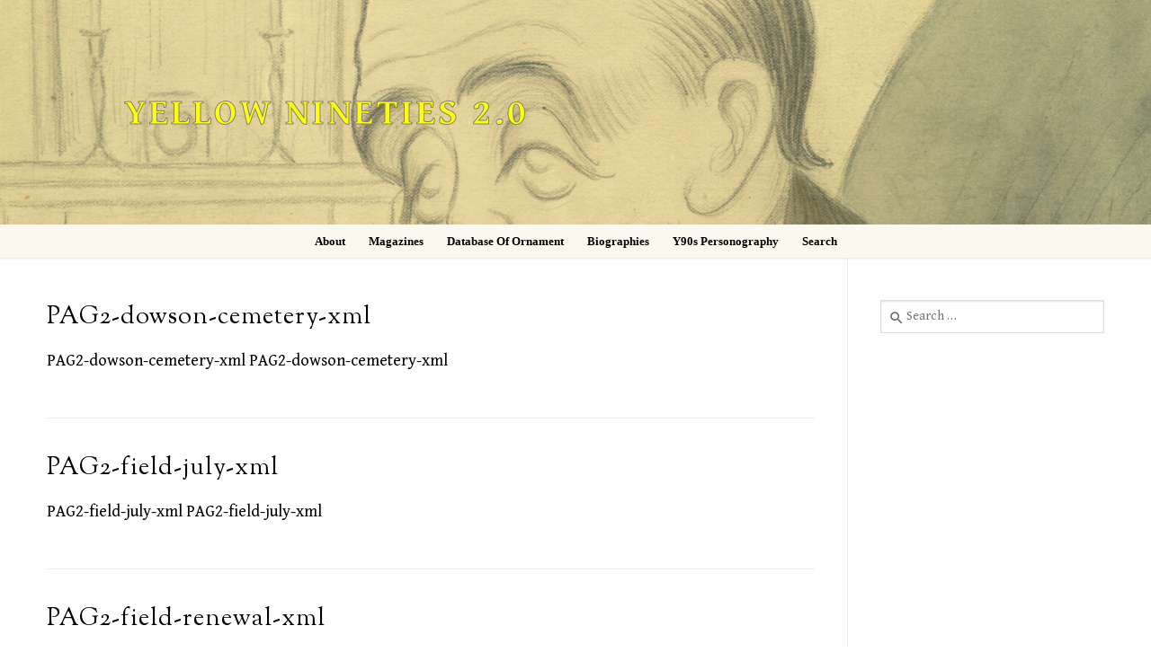

--- FILE ---
content_type: text/html; charset=UTF-8
request_url: https://1890s.ca/media_category/the-pageant-xml/page/3/
body_size: 12134
content:
<!doctype html>
<html lang="en-US">
<head>
	<meta charset="UTF-8">
	<meta name="viewport" content="width=device-width, initial-scale=1, maximum-scale=10.0, user-scalable=yes">
	<link rel="profile" href="http://gmpg.org/xfn/11">
	<title>The Pageant xml &#8211; Page 3 &#8211; Yellow Nineties 2.0</title>
<meta name='robots' content='max-image-preview:large' />
<link rel='dns-prefetch' href='//fonts.googleapis.com' />
<link rel="alternate" type="application/rss+xml" title="Yellow Nineties 2.0 &raquo; Feed" href="https://1890s.ca/feed/" />
<link rel="alternate" type="application/rss+xml" title="Yellow Nineties 2.0 &raquo; The Pageant xml Media Category Feed" href="https://1890s.ca/media_category/the-pageant-xml/feed/" />
<style id='wp-img-auto-sizes-contain-inline-css' type='text/css'>
img:is([sizes=auto i],[sizes^="auto," i]){contain-intrinsic-size:3000px 1500px}
/*# sourceURL=wp-img-auto-sizes-contain-inline-css */
</style>
<style id='wp-emoji-styles-inline-css' type='text/css'>

	img.wp-smiley, img.emoji {
		display: inline !important;
		border: none !important;
		box-shadow: none !important;
		height: 1em !important;
		width: 1em !important;
		margin: 0 0.07em !important;
		vertical-align: -0.1em !important;
		background: none !important;
		padding: 0 !important;
	}
/*# sourceURL=wp-emoji-styles-inline-css */
</style>
<style id='wp-block-library-inline-css' type='text/css'>
:root{--wp-block-synced-color:#7a00df;--wp-block-synced-color--rgb:122,0,223;--wp-bound-block-color:var(--wp-block-synced-color);--wp-editor-canvas-background:#ddd;--wp-admin-theme-color:#007cba;--wp-admin-theme-color--rgb:0,124,186;--wp-admin-theme-color-darker-10:#006ba1;--wp-admin-theme-color-darker-10--rgb:0,107,160.5;--wp-admin-theme-color-darker-20:#005a87;--wp-admin-theme-color-darker-20--rgb:0,90,135;--wp-admin-border-width-focus:2px}@media (min-resolution:192dpi){:root{--wp-admin-border-width-focus:1.5px}}.wp-element-button{cursor:pointer}:root .has-very-light-gray-background-color{background-color:#eee}:root .has-very-dark-gray-background-color{background-color:#313131}:root .has-very-light-gray-color{color:#eee}:root .has-very-dark-gray-color{color:#313131}:root .has-vivid-green-cyan-to-vivid-cyan-blue-gradient-background{background:linear-gradient(135deg,#00d084,#0693e3)}:root .has-purple-crush-gradient-background{background:linear-gradient(135deg,#34e2e4,#4721fb 50%,#ab1dfe)}:root .has-hazy-dawn-gradient-background{background:linear-gradient(135deg,#faaca8,#dad0ec)}:root .has-subdued-olive-gradient-background{background:linear-gradient(135deg,#fafae1,#67a671)}:root .has-atomic-cream-gradient-background{background:linear-gradient(135deg,#fdd79a,#004a59)}:root .has-nightshade-gradient-background{background:linear-gradient(135deg,#330968,#31cdcf)}:root .has-midnight-gradient-background{background:linear-gradient(135deg,#020381,#2874fc)}:root{--wp--preset--font-size--normal:16px;--wp--preset--font-size--huge:42px}.has-regular-font-size{font-size:1em}.has-larger-font-size{font-size:2.625em}.has-normal-font-size{font-size:var(--wp--preset--font-size--normal)}.has-huge-font-size{font-size:var(--wp--preset--font-size--huge)}.has-text-align-center{text-align:center}.has-text-align-left{text-align:left}.has-text-align-right{text-align:right}.has-fit-text{white-space:nowrap!important}#end-resizable-editor-section{display:none}.aligncenter{clear:both}.items-justified-left{justify-content:flex-start}.items-justified-center{justify-content:center}.items-justified-right{justify-content:flex-end}.items-justified-space-between{justify-content:space-between}.screen-reader-text{border:0;clip-path:inset(50%);height:1px;margin:-1px;overflow:hidden;padding:0;position:absolute;width:1px;word-wrap:normal!important}.screen-reader-text:focus{background-color:#ddd;clip-path:none;color:#444;display:block;font-size:1em;height:auto;left:5px;line-height:normal;padding:15px 23px 14px;text-decoration:none;top:5px;width:auto;z-index:100000}html :where(.has-border-color){border-style:solid}html :where([style*=border-top-color]){border-top-style:solid}html :where([style*=border-right-color]){border-right-style:solid}html :where([style*=border-bottom-color]){border-bottom-style:solid}html :where([style*=border-left-color]){border-left-style:solid}html :where([style*=border-width]){border-style:solid}html :where([style*=border-top-width]){border-top-style:solid}html :where([style*=border-right-width]){border-right-style:solid}html :where([style*=border-bottom-width]){border-bottom-style:solid}html :where([style*=border-left-width]){border-left-style:solid}html :where(img[class*=wp-image-]){height:auto;max-width:100%}:where(figure){margin:0 0 1em}html :where(.is-position-sticky){--wp-admin--admin-bar--position-offset:var(--wp-admin--admin-bar--height,0px)}@media screen and (max-width:600px){html :where(.is-position-sticky){--wp-admin--admin-bar--position-offset:0px}}

/*# sourceURL=wp-block-library-inline-css */
</style><style id='global-styles-inline-css' type='text/css'>
:root{--wp--preset--aspect-ratio--square: 1;--wp--preset--aspect-ratio--4-3: 4/3;--wp--preset--aspect-ratio--3-4: 3/4;--wp--preset--aspect-ratio--3-2: 3/2;--wp--preset--aspect-ratio--2-3: 2/3;--wp--preset--aspect-ratio--16-9: 16/9;--wp--preset--aspect-ratio--9-16: 9/16;--wp--preset--color--black: #000000;--wp--preset--color--cyan-bluish-gray: #abb8c3;--wp--preset--color--white: #ffffff;--wp--preset--color--pale-pink: #f78da7;--wp--preset--color--vivid-red: #cf2e2e;--wp--preset--color--luminous-vivid-orange: #ff6900;--wp--preset--color--luminous-vivid-amber: #fcb900;--wp--preset--color--light-green-cyan: #7bdcb5;--wp--preset--color--vivid-green-cyan: #00d084;--wp--preset--color--pale-cyan-blue: #8ed1fc;--wp--preset--color--vivid-cyan-blue: #0693e3;--wp--preset--color--vivid-purple: #9b51e0;--wp--preset--gradient--vivid-cyan-blue-to-vivid-purple: linear-gradient(135deg,rgb(6,147,227) 0%,rgb(155,81,224) 100%);--wp--preset--gradient--light-green-cyan-to-vivid-green-cyan: linear-gradient(135deg,rgb(122,220,180) 0%,rgb(0,208,130) 100%);--wp--preset--gradient--luminous-vivid-amber-to-luminous-vivid-orange: linear-gradient(135deg,rgb(252,185,0) 0%,rgb(255,105,0) 100%);--wp--preset--gradient--luminous-vivid-orange-to-vivid-red: linear-gradient(135deg,rgb(255,105,0) 0%,rgb(207,46,46) 100%);--wp--preset--gradient--very-light-gray-to-cyan-bluish-gray: linear-gradient(135deg,rgb(238,238,238) 0%,rgb(169,184,195) 100%);--wp--preset--gradient--cool-to-warm-spectrum: linear-gradient(135deg,rgb(74,234,220) 0%,rgb(151,120,209) 20%,rgb(207,42,186) 40%,rgb(238,44,130) 60%,rgb(251,105,98) 80%,rgb(254,248,76) 100%);--wp--preset--gradient--blush-light-purple: linear-gradient(135deg,rgb(255,206,236) 0%,rgb(152,150,240) 100%);--wp--preset--gradient--blush-bordeaux: linear-gradient(135deg,rgb(254,205,165) 0%,rgb(254,45,45) 50%,rgb(107,0,62) 100%);--wp--preset--gradient--luminous-dusk: linear-gradient(135deg,rgb(255,203,112) 0%,rgb(199,81,192) 50%,rgb(65,88,208) 100%);--wp--preset--gradient--pale-ocean: linear-gradient(135deg,rgb(255,245,203) 0%,rgb(182,227,212) 50%,rgb(51,167,181) 100%);--wp--preset--gradient--electric-grass: linear-gradient(135deg,rgb(202,248,128) 0%,rgb(113,206,126) 100%);--wp--preset--gradient--midnight: linear-gradient(135deg,rgb(2,3,129) 0%,rgb(40,116,252) 100%);--wp--preset--font-size--small: 13px;--wp--preset--font-size--medium: 20px;--wp--preset--font-size--large: 36px;--wp--preset--font-size--x-large: 42px;--wp--preset--spacing--20: 0.44rem;--wp--preset--spacing--30: 0.67rem;--wp--preset--spacing--40: 1rem;--wp--preset--spacing--50: 1.5rem;--wp--preset--spacing--60: 2.25rem;--wp--preset--spacing--70: 3.38rem;--wp--preset--spacing--80: 5.06rem;--wp--preset--shadow--natural: 6px 6px 9px rgba(0, 0, 0, 0.2);--wp--preset--shadow--deep: 12px 12px 50px rgba(0, 0, 0, 0.4);--wp--preset--shadow--sharp: 6px 6px 0px rgba(0, 0, 0, 0.2);--wp--preset--shadow--outlined: 6px 6px 0px -3px rgb(255, 255, 255), 6px 6px rgb(0, 0, 0);--wp--preset--shadow--crisp: 6px 6px 0px rgb(0, 0, 0);}:where(.is-layout-flex){gap: 0.5em;}:where(.is-layout-grid){gap: 0.5em;}body .is-layout-flex{display: flex;}.is-layout-flex{flex-wrap: wrap;align-items: center;}.is-layout-flex > :is(*, div){margin: 0;}body .is-layout-grid{display: grid;}.is-layout-grid > :is(*, div){margin: 0;}:where(.wp-block-columns.is-layout-flex){gap: 2em;}:where(.wp-block-columns.is-layout-grid){gap: 2em;}:where(.wp-block-post-template.is-layout-flex){gap: 1.25em;}:where(.wp-block-post-template.is-layout-grid){gap: 1.25em;}.has-black-color{color: var(--wp--preset--color--black) !important;}.has-cyan-bluish-gray-color{color: var(--wp--preset--color--cyan-bluish-gray) !important;}.has-white-color{color: var(--wp--preset--color--white) !important;}.has-pale-pink-color{color: var(--wp--preset--color--pale-pink) !important;}.has-vivid-red-color{color: var(--wp--preset--color--vivid-red) !important;}.has-luminous-vivid-orange-color{color: var(--wp--preset--color--luminous-vivid-orange) !important;}.has-luminous-vivid-amber-color{color: var(--wp--preset--color--luminous-vivid-amber) !important;}.has-light-green-cyan-color{color: var(--wp--preset--color--light-green-cyan) !important;}.has-vivid-green-cyan-color{color: var(--wp--preset--color--vivid-green-cyan) !important;}.has-pale-cyan-blue-color{color: var(--wp--preset--color--pale-cyan-blue) !important;}.has-vivid-cyan-blue-color{color: var(--wp--preset--color--vivid-cyan-blue) !important;}.has-vivid-purple-color{color: var(--wp--preset--color--vivid-purple) !important;}.has-black-background-color{background-color: var(--wp--preset--color--black) !important;}.has-cyan-bluish-gray-background-color{background-color: var(--wp--preset--color--cyan-bluish-gray) !important;}.has-white-background-color{background-color: var(--wp--preset--color--white) !important;}.has-pale-pink-background-color{background-color: var(--wp--preset--color--pale-pink) !important;}.has-vivid-red-background-color{background-color: var(--wp--preset--color--vivid-red) !important;}.has-luminous-vivid-orange-background-color{background-color: var(--wp--preset--color--luminous-vivid-orange) !important;}.has-luminous-vivid-amber-background-color{background-color: var(--wp--preset--color--luminous-vivid-amber) !important;}.has-light-green-cyan-background-color{background-color: var(--wp--preset--color--light-green-cyan) !important;}.has-vivid-green-cyan-background-color{background-color: var(--wp--preset--color--vivid-green-cyan) !important;}.has-pale-cyan-blue-background-color{background-color: var(--wp--preset--color--pale-cyan-blue) !important;}.has-vivid-cyan-blue-background-color{background-color: var(--wp--preset--color--vivid-cyan-blue) !important;}.has-vivid-purple-background-color{background-color: var(--wp--preset--color--vivid-purple) !important;}.has-black-border-color{border-color: var(--wp--preset--color--black) !important;}.has-cyan-bluish-gray-border-color{border-color: var(--wp--preset--color--cyan-bluish-gray) !important;}.has-white-border-color{border-color: var(--wp--preset--color--white) !important;}.has-pale-pink-border-color{border-color: var(--wp--preset--color--pale-pink) !important;}.has-vivid-red-border-color{border-color: var(--wp--preset--color--vivid-red) !important;}.has-luminous-vivid-orange-border-color{border-color: var(--wp--preset--color--luminous-vivid-orange) !important;}.has-luminous-vivid-amber-border-color{border-color: var(--wp--preset--color--luminous-vivid-amber) !important;}.has-light-green-cyan-border-color{border-color: var(--wp--preset--color--light-green-cyan) !important;}.has-vivid-green-cyan-border-color{border-color: var(--wp--preset--color--vivid-green-cyan) !important;}.has-pale-cyan-blue-border-color{border-color: var(--wp--preset--color--pale-cyan-blue) !important;}.has-vivid-cyan-blue-border-color{border-color: var(--wp--preset--color--vivid-cyan-blue) !important;}.has-vivid-purple-border-color{border-color: var(--wp--preset--color--vivid-purple) !important;}.has-vivid-cyan-blue-to-vivid-purple-gradient-background{background: var(--wp--preset--gradient--vivid-cyan-blue-to-vivid-purple) !important;}.has-light-green-cyan-to-vivid-green-cyan-gradient-background{background: var(--wp--preset--gradient--light-green-cyan-to-vivid-green-cyan) !important;}.has-luminous-vivid-amber-to-luminous-vivid-orange-gradient-background{background: var(--wp--preset--gradient--luminous-vivid-amber-to-luminous-vivid-orange) !important;}.has-luminous-vivid-orange-to-vivid-red-gradient-background{background: var(--wp--preset--gradient--luminous-vivid-orange-to-vivid-red) !important;}.has-very-light-gray-to-cyan-bluish-gray-gradient-background{background: var(--wp--preset--gradient--very-light-gray-to-cyan-bluish-gray) !important;}.has-cool-to-warm-spectrum-gradient-background{background: var(--wp--preset--gradient--cool-to-warm-spectrum) !important;}.has-blush-light-purple-gradient-background{background: var(--wp--preset--gradient--blush-light-purple) !important;}.has-blush-bordeaux-gradient-background{background: var(--wp--preset--gradient--blush-bordeaux) !important;}.has-luminous-dusk-gradient-background{background: var(--wp--preset--gradient--luminous-dusk) !important;}.has-pale-ocean-gradient-background{background: var(--wp--preset--gradient--pale-ocean) !important;}.has-electric-grass-gradient-background{background: var(--wp--preset--gradient--electric-grass) !important;}.has-midnight-gradient-background{background: var(--wp--preset--gradient--midnight) !important;}.has-small-font-size{font-size: var(--wp--preset--font-size--small) !important;}.has-medium-font-size{font-size: var(--wp--preset--font-size--medium) !important;}.has-large-font-size{font-size: var(--wp--preset--font-size--large) !important;}.has-x-large-font-size{font-size: var(--wp--preset--font-size--x-large) !important;}
/*# sourceURL=global-styles-inline-css */
</style>

<style id='classic-theme-styles-inline-css' type='text/css'>
/*! This file is auto-generated */
.wp-block-button__link{color:#fff;background-color:#32373c;border-radius:9999px;box-shadow:none;text-decoration:none;padding:calc(.667em + 2px) calc(1.333em + 2px);font-size:1.125em}.wp-block-file__button{background:#32373c;color:#fff;text-decoration:none}
/*# sourceURL=/wp-includes/css/classic-themes.min.css */
</style>
<link rel='stylesheet' id='font-awesome-5-css' href='https://1890s.ca/wp-content/plugins/beaver-builder-lite-version/fonts/fontawesome/5.15.4/css/all.min.css?ver=2.9.4.2' type='text/css' media='all' />
<link rel='stylesheet' id='font-awesome-css' href='https://1890s.ca/wp-content/plugins/beaver-builder-lite-version/fonts/fontawesome/5.15.4/css/v4-shims.min.css?ver=2.9.4.2' type='text/css' media='all' />
<link rel='stylesheet' id='customify-google-font-css' href='//fonts.googleapis.com/css?family=Gentium+Book+Basic%3A400%2C400i%2C700%2C700i&#038;display=swap&#038;ver=0.4.13' type='text/css' media='all' />
<link rel='stylesheet' id='customify-style-css' href='https://1890s.ca/wp-content/themes/customify/style.min.css?ver=0.4.13' type='text/css' media='all' />
<style id='customify-style-inline-css' type='text/css'>
#masthead.sticky-active .site-header-inner {box-shadow: 0px 5px 10px 0px rgba(50,50,50,0.06) ;;}#scrolltop i {color: #939393; text-decoration-color: #939393;}#scrolltop i {background-color: rgba(0,0,0,0);}.header-top .header--row-inner,body:not(.fl-builder-edit) .button,body:not(.fl-builder-edit) button:not(.menu-mobile-toggle, .components-button, .customize-partial-edit-shortcut-button),body:not(.fl-builder-edit) input[type="button"]:not(.ed_button),button.button,input[type="button"]:not(.ed_button, .components-button, .customize-partial-edit-shortcut-button),input[type="reset"]:not(.components-button, .customize-partial-edit-shortcut-button),input[type="submit"]:not(.components-button, .customize-partial-edit-shortcut-button),.pagination .nav-links > *:hover,.pagination .nav-links span,.nav-menu-desktop.style-full-height .primary-menu-ul > li.current-menu-item > a,.nav-menu-desktop.style-full-height .primary-menu-ul > li.current-menu-ancestor > a,.nav-menu-desktop.style-full-height .primary-menu-ul > li > a:hover,.posts-layout .readmore-button:hover{    background-color: #235787;}.posts-layout .readmore-button {color: #235787;}.pagination .nav-links > *:hover,.pagination .nav-links span,.entry-single .tags-links a:hover,.entry-single .cat-links a:hover,.posts-layout .readmore-button,.posts-layout .readmore-button:hover{    border-color: #235787;}.customify-builder-btn{    background-color: #c3512f;}body{    color: #686868;}abbr, acronym {    border-bottom-color: #686868;}a                {                    color: #73009e;}a:hover,a:focus,.link-meta:hover, .link-meta a:hover{    color: #dd9933;}h2 + h3,.comments-area h2 + .comments-title,.h2 + h3,.comments-area .h2 + .comments-title,.page-breadcrumb {    border-top-color: #eaecee;}blockquote,.site-content .widget-area .menu li.current-menu-item > a:before{    border-left-color: #eaecee;}@media screen and (min-width: 64em) {    .comment-list .children li.comment {        border-left-color: #eaecee;    }    .comment-list .children li.comment:after {        background-color: #eaecee;    }}.page-titlebar, .page-breadcrumb,.posts-layout .entry-inner {    border-bottom-color: #eaecee;}.header-search-form .search-field,.entry-content .page-links a,.header-search-modal,.pagination .nav-links > *,.entry-footer .tags-links a, .entry-footer .cat-links a,.search .content-area article,.site-content .widget-area .menu li.current-menu-item > a,.posts-layout .entry-inner,.post-navigation .nav-links,article.comment .comment-meta,.widget-area .widget_pages li a, .widget-area .widget_categories li a, .widget-area .widget_archive li a, .widget-area .widget_meta li a, .widget-area .widget_nav_menu li a, .widget-area .widget_product_categories li a, .widget-area .widget_recent_entries li a, .widget-area .widget_rss li a,.widget-area .widget_recent_comments li{    border-color: #eaecee;}.header-search-modal::before {    border-top-color: #eaecee;    border-left-color: #eaecee;}@media screen and (min-width: 48em) {    .content-sidebar.sidebar_vertical_border .content-area {        border-right-color: #eaecee;    }    .sidebar-content.sidebar_vertical_border .content-area {        border-left-color: #eaecee;    }    .sidebar-sidebar-content.sidebar_vertical_border .sidebar-primary {        border-right-color: #eaecee;    }    .sidebar-sidebar-content.sidebar_vertical_border .sidebar-secondary {        border-right-color: #eaecee;    }    .content-sidebar-sidebar.sidebar_vertical_border .sidebar-primary {        border-left-color: #eaecee;    }    .content-sidebar-sidebar.sidebar_vertical_border .sidebar-secondary {        border-left-color: #eaecee;    }    .sidebar-content-sidebar.sidebar_vertical_border .content-area {        border-left-color: #eaecee;        border-right-color: #eaecee;    }    .sidebar-content-sidebar.sidebar_vertical_border .content-area {        border-left-color: #eaecee;        border-right-color: #eaecee;    }}article.comment .comment-post-author {background: #6d6d6d;}.pagination .nav-links > *,.link-meta,.link-meta a,.color-meta,.entry-single .tags-links:before,.entry-single .cats-links:before{    color: #6d6d6d;}h1, h2, h3, h4, h5, h6 { color: #2b2b2b;}.site-content .widget-title { color: #444444;}.site-branding .site-title, .site-branding .site-title a {font-family: "Gentium Book Basic";font-weight: 700;font-size: 40px;line-height: 9px;letter-spacing: 3px;}.entry-content h2, .wp-block h2 {font-weight: bold;}.entry-content h3, .wp-block h3 {font-weight: bold;}#page-cover {background-image: url("https://1890s.ca/wp-content/uploads/PAG2-dowson-cemetery.xml");}.header--row:not(.header--transparent).header-main .header--row-inner  {background-image: url("https://1890s.ca/wp-content/uploads/Beerbohm-at-Table.jpeg");-webkit-background-size: cover; -moz-background-size: cover; -o-background-size: cover; background-size: cover;background-position: center;background-repeat: repeat;} .header--row:not(.header--transparent).header-bottom .header--row-inner  {background-color: #fbf8ef;} .sub-menu .li-duplicator {display:none !important;}.header-search_icon-item .header-search-modal  {border-style: solid;} .header-search_icon-item .search-field  {border-style: solid;} .dark-mode .header-search_box-item .search-form-fields, .header-search_box-item .search-form-fields  {border-style: solid;} .builder-item--primary-menu .nav-icon-angle { width: 5px; height: 5px; }.builder-item--primary-menu .nav-menu-desktop .primary-menu-ul > li > a  {color: #000000; text-decoration-color: #000000;} .header--row:not(.header--transparent) .builder-item--primary-menu .nav-menu-desktop .primary-menu-ul > li > a:hover, .header--row:not(.header--transparent) .builder-item--primary-menu .nav-menu-desktop .primary-menu-ul > li.current-menu-item > a, .header--row:not(.header--transparent) .builder-item--primary-menu .nav-menu-desktop .primary-menu-ul > li.current-menu-ancestor > a, .header--row:not(.header--transparent) .builder-item--primary-menu .nav-menu-desktop .primary-menu-ul > li.current-menu-parent > a  {color: #000000; text-decoration-color: #000000;} .builder-item--primary-menu .nav-menu-desktop .primary-menu-ul > li > a,.builder-item-sidebar .primary-menu-sidebar .primary-menu-ul > li > a {font-family: "Georgia";text-transform: capitalize;font-size: 13px;}a.item--button  {color: #000000; text-decoration-color: #000000;background-color: #ffffff;} body  {background-color: #FFFFFF;} .site-content .content-area  {background-color: #FFFFFF;} /* CSS for desktop */.sticky.sticky-active .header--row.header-main.header--sticky .customify-grid, .sticky.sticky-active .header--row.header-main.header--sticky .style-full-height .primary-menu-ul > li > a {min-height: 0px;}.sticky.sticky-active .header--row.header-bottom.header--sticky .customify-grid, .sticky.sticky-active .header--row.header-bottom.header--sticky .style-full-height .primary-menu-ul > li > a {min-height: 1px;}#scrolltop i:before {font-size: 26px;}#page-cover .page-cover-inner {min-height: 328px;}.header--row.header-top .customify-grid, .header--row.header-top .style-full-height .primary-menu-ul > li > a {min-height: 61px;}.header--row.header-main .customify-grid, .header--row.header-main .style-full-height .primary-menu-ul > li > a {min-height: 250px;}.header--row.header-bottom .customify-grid, .header--row.header-bottom .style-full-height .primary-menu-ul > li > a {min-height: 1px;}.site-header .site-branding img { max-width: 0px; } .site-header .cb-row--mobile .site-branding img { width: 0px; }.header--row .builder-item--logo, .builder-item.builder-item--group .item--inner.builder-item--logo {margin-top: 0px;margin-right: 0px;margin-bottom: 0px;margin-left: 0px;}.header--row .builder-first--logo {text-align: left;}.header--row .builder-first--nav-icon {text-align: right;}.header-search_icon-item .search-submit {margin-left: -40px;}.header-search_box-item .search-submit{margin-left: -40px;} .header-search_box-item .woo_bootster_search .search-submit{margin-left: -40px;} .header-search_box-item .header-search-form button.search-submit{margin-left:-40px;}.header--row .builder-item--primary-menu, .builder-item.builder-item--group .item--inner.builder-item--primary-menu {margin-right: 20px;margin-left: 20px;}.header--row .builder-first--primary-menu {text-align: center;}.header--row .builder-first--button {text-align: left;}.header-social-icons.customify-builder-social-icons li a { font-size: 17px; }.header-social-icons.customify-builder-social-icons li {margin-left: 5px; margin-right: 5px;}/* CSS for tablet */@media screen and (max-width: 1024px) { .site-branding .site-title, .site-branding .site-title a {line-height: 32px;}#page-cover .page-cover-inner {min-height: 250px;}.site-header .site-branding img { max-width: 0px; } .site-header .cb-row--mobile .site-branding img { width: 0px; }.header--row .builder-item--logo, .builder-item.builder-item--group .item--inner.builder-item--logo {margin-top: 50px;margin-right: 0px;margin-bottom: 0px;margin-left: 20px;}.header--row .builder-first--nav-icon {text-align: right;}.header-search_icon-item .search-submit {margin-left: -40px;}.header-search_box-item .search-submit{margin-left: -40px;} .header-search_box-item .woo_bootster_search .search-submit{margin-left: -40px;} .header-search_box-item .header-search-form button.search-submit{margin-left:-40px;} }/* CSS for mobile */@media screen and (max-width: 568px) { #page-cover .page-cover-inner {min-height: 200px;}.header--row.header-top .customify-grid, .header--row.header-top .style-full-height .primary-menu-ul > li > a {min-height: 33px;}.header--row .builder-first--nav-icon {text-align: right;}.header-search_icon-item .search-submit {margin-left: -40px;}.header-search_box-item .search-submit{margin-left: -40px;} .header-search_box-item .woo_bootster_search .search-submit{margin-left: -40px;} .header-search_box-item .header-search-form button.search-submit{margin-left:-40px;} }
/*# sourceURL=customify-style-inline-css */
</style>
<link rel='stylesheet' id='customify-header-sticky-css' href='https://1890s.ca/wp-content/plugins/customify-pro/modules/header-sticky/css/style.min.css?ver=0.4.13' type='text/css' media='all' />
<link rel='stylesheet' id='customify-header-footer-items-css' href='https://1890s.ca/wp-content/plugins/customify-pro/modules/header-footer-items/css/style.min.css?ver=0.4.13' type='text/css' media='all' />
<link rel='stylesheet' id='customify-scrolltop-css' href='https://1890s.ca/wp-content/plugins/customify-pro/modules/scrolltop/css/style.min.css?ver=0.4.13' type='text/css' media='all' />
<script type="text/javascript" src="https://1890s.ca/wp-includes/js/jquery/jquery.min.js?ver=3.7.1" id="jquery-core-js"></script>
<script type="text/javascript" src="https://1890s.ca/wp-includes/js/jquery/jquery-migrate.min.js?ver=3.4.1" id="jquery-migrate-js"></script>
<link rel="https://api.w.org/" href="https://1890s.ca/wp-json/" /><link rel="EditURI" type="application/rsd+xml" title="RSD" href="https://1890s.ca/xmlrpc.php?rsd" />
<meta name="generator" content="WordPress 6.9" />
	<link rel="preconnect" href="https://fonts.googleapis.com">
	<link rel="preconnect" href="https://fonts.gstatic.com">
	<link href='https://fonts.googleapis.com/css2?display=swap&family=Gentium+Book+Basic:wght@400;700&family=Sorts+Mill+Goudy' rel='stylesheet'><!-- Analytics by WP Statistics - https://wp-statistics.com -->
		<style type="text/css" id="wp-custom-css">
			.margin
{
margin: 20px 5px 100px 0px;
    text-align: left;
}


.quote2 {
   	 line-height: 150%;
    font-family: Gentium Book Basic;
    font-size: 16px;
    color: black;
    padding-left:25px;
}

.quote3 {
   	 line-height: 150%;
    font-family: Gentium Book Basic;
    font-size: 17px;
    color: black;
    padding-left:150px;
}

.quote4 {
   	 line-height: 125%;
    font-family: Gentium Book Basic;
    font-size: 16px;
    color: black;
    padding-left:25px;
}

body, button, input, optgroup, select, textarea {
	font-family: Gentium Book Basic;
   	 color: black;
   	 font-size: 18px;
   	 line-height: 140%;
}
.sans{
font-family: Source Sans Pro;
}

.button, button, input[type=button], input[type=reset], input[type=submit] {
	border: none;
   background-color: rgba(0, 0, 0, .3);
font-size: 18px;
	color: #fff;
    text-transform: none;
	cursor: pointer;
}

.citation {
    line-height: 140%;
    font-family: Georgia;
    font-size: 15px;
    text-align: left;
}

.NoPaddingOrMargin {padding: 0px; margin:0px}

.biblioUl {margin: 0; padding:0; list-style: none;
    line-height: 120%;
    font-family: Gentium Book Basic;
    font-size: 16px;
    color: black;
    text-align: left;
    margin-top: 10px;
  margin-bottom: 10px;
  padding-left: 10px;
    word-wrap:break-word;
}

.image3{
  text-align: center;
    font-size:14px;
    color: black;
    line-height: 140%;
    padding-top: 10px;
    padding-bottom: 10px;
    padding-left: 20px;
    padding-right: 20px;
    }

.image4{
  text-align: left;
    font-size:14px;
    color: black;
    line-height: 140%;
    padding-top: 30px;
    padding-bottom: 40px;
    padding-left: 0px;
    padding-right: 0px;
    }

.biblioLi {padding-left:20px; text-indent: -20px;}



/*
.moveimage {
    text-align: center;
}
*/

.smalltext {
    
    font-size: 12px;
    
}

.site-title, .light-mode .site-title a {
	color: rgb(255,255,0);

}

label.wdm_label {
    display: none;
}

div.wpsolr_facet_title {
    font-size: 16px;
    font-weight: 500;
    text-transform: uppercase;
    color: black;
    margin-bottom: 10px;
}

div.select_opt {
    text-decoration: none;
    text-transform: capitalize;
}
.vl {
	border-right: 1px solid black;
    margin-top: 10px;
    margin-bottom: 10px;
	height: 150px;
}

.vl2 {
	border-right: 0px solid black;
    margin-top: 10px;
    margin-bottom: 10px;
	height: 150px;
}

.button:not(.components-button):not(.customize-partial-edit-shortcut-button), input[type=button]:not(.components-button):not(.customize-partial-edit-shortcut-button), input[type=reset]:not(.components-button):not(.customize-partial-edit-shortcut-button), input[type=submit]:not(.components-button):not(.customize-partial-edit-shortcut-button) {
	border: none;
    border-radius: 4px;
	background-color: rgba(200, 200, 200, .9);
font-size: 18px;
	color: #000000;
    text-transform: none;
	cursor: pointer;
}

.header-top .header--row-inner, body:not(.fl-builder-edit) .button, body:not(.fl-builder-edit) button:not(.menu-mobile-toggle, .components-button, .customize-partial-edit-shortcut-button), body:not(.fl-builder-edit) input[type="button"]:not(.ed_button), button.button, input[type="button"]:not(.ed_button, .components-button, .customize-partial-edit-shortcut-button), input[type="reset"]:not(.components-button, .customize-partial-edit-shortcut-button), input[type="submit"]:not(.components-button, .customize-partial-edit-shortcut-button), .pagination .nav-links > :hover, .pagination .nav-links span, .nav-menu-desktop.style-full-height .primary-menu-ul > li.current-menu-item > a, .nav-menu-desktop.style-full-height .primary-menu-ul > li.current-menu-ancestor > a, .nav-menu-desktop.style-full-height .primary-menu-ul > li > a:hover, .posts-layout .readmore-button:hover {
    color: #000000;
  background-color: #eeeeee;
}

.scrolltop i {
  height: 35px;
  width: 35px;
  display: block;
  font-size: 20px;
  background: #999999;
  color: #fff;
  position: relative;
  border-radius: 3px;
  transition: all .3s linear;
}


.page-titlebar {
	padding: 0px 0 0px;
	border-bottom: 0px #ffffff;
	word-break: normal;
	background: #ffffff;
}

blockquote {
	padding: 0 1.41575em;
	margin: 1.41575em 1.618em;
	border-left: none;
    font-family: "Gentium Book Basic";
    color: black;
	font-style: italic;
	font-weight: 200;
	font-size: 1em;
}

blockquoteCitation {
	padding: 0;
	margin: 0;
	border-left: none;
    font-family: "Gentium Book Basic";
    color: black;
	font-style: normal;
	font-weight: 200;
	font-size: 1em;
}

.fl-photo-caption {
 	font-size: 13px;
 	line-height: 18px;
	/* overflow: hidden; */
	/* text-overflow: ellipsis; */
 	white-space: pre-line;
}

.drama1 {
   	 font-size:18px;
    line-height: 140%;
    margin:0px;
    padding:0px;

}

.footer {
   		 font-size:18px;
    line-height: 0%;
  margin-top:-10px;
    padding-bottom:5px;
    
}

a.ss360-suggests__image-wrap {
    padding: 25px;
}

a.ss360-suggests__image-wrap--empty {
    background: url("/wp-content/uploads/vineBG.jpg");
    opacity: 0.25;
    padding: 25px;
    background-repeat: no-repeat;
  background-origin: content-box, padding-box;
}


.ss360-slider__input.ss360-n-input {
    width: 50px;
    padding-right: 5px;
}

.ss360-n-button.ss360-slider__submit {
    width: 10px;
    margin-left: 0px;
}

#ss360CloseFilterButton {
    display: none;
}

.ss360-filter__button.ss360-flex.ss360-flex--align-center.ss360-n-button {
    padding: 0px;
}

.ss360-multiselect__label span, .ss360-data-point__cell {
    text-transform: capitalize;
}

.ss360-multiselect .ss360-multiselect__search {
    display: none;
}

li.ss360-suggests {
    margin-bottom: 1em;
}

.ss360DevError {
    display: none;
}

.metadata {
    display: none;
}

.marg {
    margin-top: 25px;
    margin-bottom: 25px;
}

.marg1 {
    margin-top: 0px;
    margin-bottom: 0px;
}

.marg2 {
    margin-top: 0px;
    margin-bottom: 0px;
}

.marg3 {
    margin-top: 10px;
    margin-bottom: 10px;
}

.light-mode .customify-builder-social-icons.color-custom li a, .light-mode .item--html a, .light-mode .menu-mobile-toggle, .light-mode .nav-menu>li>a, .light-mode .search-icon {
	color: rgb(0,0,0);
}

.light-mode .site-title, .light-mode .site-title a {
	color: rgba(255,255,0,1);
    -webkit-text-stroke-width: 1px;
	-webkit-text-stroke-color: grey;
}

.light-mode .customify-builder-social-icons.color-custom li a, .light-mode .item--html a, .light-mode .menu-mobile-toggle, .light-mode .nav-menu>li>a, .light-mode .search-icon {
	color: rgba(255,0,0,1);
}

		</style>
			<style id="egf-frontend-styles" type="text/css">
		p {color: #000000;font-family: 'Gentium Book Basic', sans-serif;font-size: 18px;font-style: normal;font-weight: 400;line-height: 1.4;} h1 {color: #000000;font-family: 'Sorts Mill Goudy', sans-serif;font-size: 24px;font-style: normal;font-weight: 400;letter-spacing: 1px;line-height: 1.5;} h2 {color: #000000;font-family: 'Sorts Mill Goudy', sans-serif;font-size: 24px;font-style: normal;font-weight: 400;letter-spacing: 1px;line-height: 1.5;} h3 {color: #000000;font-family: 'Sorts Mill Goudy', sans-serif;font-size: 20px;font-style: normal;font-weight: 400;letter-spacing: 1px;line-height: 1.5;} h6 {font-family: 'Georgia', sans-serif;font-style: normal;font-weight: 400;} h5 {font-family: 'Gentium Book Basic', sans-serif;font-style: normal;font-weight: 700;} h4 {} 	</style>
	</head>

<body class="archive paged tax-media_category term-the-pageant-xml term-678 paged-3 wp-theme-customify fl-builder-lite-2-9-4-2 fl-no-js hfeed content-sidebar main-layout-content-sidebar sidebar_vertical_border site-full-width menu_sidebar_slide_left">
<div id="page" class="site box-shadow">
	<a class="skip-link screen-reader-text" href="#site-content">Skip to content</a>
	<a class="close is-size-medium  close-panel close-sidebar-panel" href="#">
        <span class="hamburger hamburger--squeeze is-active">
            <span class="hamburger-box">
              <span class="hamburger-inner"><span class="screen-reader-text">Menu</span></span>
            </span>
        </span>
        <span class="screen-reader-text">Close</span>
        </a><header id="masthead" class="site-header header-"><div id="masthead-inner" class="site-header-inner">							<div  class="header-main header--row layout-fullwidth"  id="cb-row--header-main"  data-row-id="main"  data-show-on="desktop mobile">
								<div class="header--row-inner header-main-inner light-mode">
									<div class="customify-container">
										<div class="customify-grid cb-row--desktop hide-on-mobile hide-on-tablet customify-grid-middle"><div class="customify-col-11_md-11_sm-11 builder-item builder-first--logo" data-push-left="off-1"><div class="item--inner builder-item--logo" data-section="title_tagline" data-item-id="logo" >		<div class="site-branding logo-top no-sticky-logo">
			<div class="site-name-desc">						<p class="site-title">
							<a href="https://1890s.ca/" rel="home">Yellow Nineties 2.0</a>
						</p>
						</div>		</div><!-- .site-branding -->
		</div></div></div><div class="cb-row--mobile hide-on-desktop customify-grid customify-grid-middle"><div class="customify-col-5_md-5_sm-5 builder-item builder-first--logo" data-push-left=""><div class="item--inner builder-item--logo" data-section="title_tagline" data-item-id="logo" >		<div class="site-branding logo-top no-sticky-logo">
			<div class="site-name-desc">						<p class="site-title">
							<a href="https://1890s.ca/" rel="home">Yellow Nineties 2.0</a>
						</p>
						</div>		</div><!-- .site-branding -->
		</div></div><div class="customify-col-3_md-3_sm-3 builder-item builder-first--nav-icon" data-push-left="off-4"><div class="item--inner builder-item--nav-icon" data-section="header_menu_icon" data-item-id="nav-icon" >		<button type="button" class="menu-mobile-toggle item-button is-size-desktop-medium is-size-tablet-medium is-size-mobile-medium"  aria-label="nav icon">
			<span class="hamburger hamburger--squeeze">
				<span class="hamburger-box">
					<span class="hamburger-inner"></span>
				</span>
			</span>
			<span class="nav-icon--label hide-on-tablet hide-on-mobile">Menu</span></button>
		</div></div></div>									</div>
								</div>
							</div>
														<div  class="header-bottom header--row hide-on-mobile hide-on-tablet layout-full-contained header--sticky"  id="cb-row--header-bottom"  data-row-id="bottom"  data-show-on="desktop">
								<div class="header--row-inner header-bottom-inner light-mode">
									<div class="customify-container">
										<div class="customify-grid  customify-grid-middle"><div class="customify-col-12_md-12_sm-12 builder-item builder-first--primary-menu" data-push-left=""><div class="item--inner builder-item--primary-menu has_menu" data-section="header_menu_primary" data-item-id="primary-menu" ><nav  id="site-navigation-bottom-desktop" class="site-navigation primary-menu primary-menu-bottom nav-menu-desktop primary-menu-desktop style-plain"><ul id="menu-menu-1" class="primary-menu-ul menu nav-menu"><li id="menu-item--bottom-desktop-3465" class="menu-item menu-item-type-post_type menu-item-object-page menu-item-3465"><a href="https://1890s.ca/about/"><span class="link-before">About</span></a></li>
<li id="menu-item--bottom-desktop-24496" class="menu-item menu-item-type-post_type menu-item-object-page menu-item-24496"><a href="https://1890s.ca/magazine_rack/"><span class="link-before">Magazines</span></a></li>
<li id="menu-item--bottom-desktop-1901" class="menu-item menu-item-type-custom menu-item-object-custom menu-item-1901"><a href="https://ornament.library.torontomu.ca/"><span class="link-before">Database of Ornament</span></a></li>
<li id="menu-item--bottom-desktop-2200" class="menu-item menu-item-type-post_type menu-item-object-page menu-item-2200"><a href="https://1890s.ca/biographies/"><span class="link-before">Biographies</span></a></li>
<li id="menu-item--bottom-desktop-1900" class="menu-item menu-item-type-custom menu-item-object-custom menu-item-1900"><a href="https://personography.1890s.ca/"><span class="link-before">Y90s Personography</span></a></li>
<li id="menu-item--bottom-desktop-15962" class="menu-item menu-item-type-post_type menu-item-object-page menu-item-15962"><a href="https://1890s.ca/search/"><span class="link-before">Search</span></a></li>
</ul></nav></div></div></div>									</div>
								</div>
							</div>
							<div id="header-menu-sidebar" class="header-menu-sidebar menu-sidebar-panel dark-mode"><div id="header-menu-sidebar-bg" class="header-menu-sidebar-bg"><div id="header-menu-sidebar-inner" class="header-menu-sidebar-inner"><div class="builder-item-sidebar mobile-item--html"><div class="item--inner" data-item-id="html" data-section="header_html"><div class="builder-header-html-item item--html"><p>Add custom text here or remove it</p>
</div></div></div><div class="builder-item-sidebar mobile-item--primary-menu mobile-item--menu "><div class="item--inner" data-item-id="primary-menu" data-section="header_menu_primary"><nav  id="site-navigation-sidebar-mobile" class="site-navigation primary-menu primary-menu-sidebar nav-menu-mobile primary-menu-mobile style-plain"><ul id="menu-menu-1" class="primary-menu-ul menu nav-menu"><li id="menu-item--sidebar-mobile-3465" class="menu-item menu-item-type-post_type menu-item-object-page menu-item-3465"><a href="https://1890s.ca/about/"><span class="link-before">About</span></a></li>
<li id="menu-item--sidebar-mobile-24496" class="menu-item menu-item-type-post_type menu-item-object-page menu-item-24496"><a href="https://1890s.ca/magazine_rack/"><span class="link-before">Magazines</span></a></li>
<li id="menu-item--sidebar-mobile-1901" class="menu-item menu-item-type-custom menu-item-object-custom menu-item-1901"><a href="https://ornament.library.torontomu.ca/"><span class="link-before">Database of Ornament</span></a></li>
<li id="menu-item--sidebar-mobile-2200" class="menu-item menu-item-type-post_type menu-item-object-page menu-item-2200"><a href="https://1890s.ca/biographies/"><span class="link-before">Biographies</span></a></li>
<li id="menu-item--sidebar-mobile-1900" class="menu-item menu-item-type-custom menu-item-object-custom menu-item-1900"><a href="https://personography.1890s.ca/"><span class="link-before">Y90s Personography</span></a></li>
<li id="menu-item--sidebar-mobile-15962" class="menu-item menu-item-type-post_type menu-item-object-page menu-item-15962"><a href="https://1890s.ca/search/"><span class="link-before">Search</span></a></li>
</ul></nav></div></div></div></div></div></div></header>		<div id="page-titlebar" class="page-header--item page-titlebar ">
			<div class="page-titlebar-inner customify-container">
							</div>
		</div>
			<div id="site-content" class="site-content">
		<div class="customify-container">
			<div class="customify-grid">
				<main id="main" class="content-area customify-col-9_sm-12">
					<div class="content-inner">
	<div id="blog-posts">		<div class="posts-layout-wrapper">
			<div class="posts-layout layout--blog_column" >
										<article class="entry odd post-22085 attachment type-attachment status-inherit hentry media_category-pageant-2-xml media_category-the-pageant-xml media_category-xml">
			<div class="entry-inner">
				<div class="entry-article-part entry-article-header"><h2 class="entry-title entry--item"><a href="https://1890s.ca/pag2-dowson-cemetery-xml/" title="PAG2-dowson-cemetery-xml" rel="bookmark" class="plain_color">PAG2-dowson-cemetery-xml</a></h2></div>				<div class="entry-content-data">
					<div class="entry-article-part entry-article-body"><div class="entry-excerpt entry--item"><p>PAG2-dowson-cemetery-xml PAG2-dowson-cemetery-xml</p>
</div></div><div class="entry-article-part entry-article-footer only-more"></div>				</div>
							</div>
		</article><!-- /.entry post -->
			<article class="entry even post-22086 attachment type-attachment status-inherit hentry media_category-pageant-2-xml media_category-the-pageant-xml media_category-xml">
			<div class="entry-inner">
				<div class="entry-article-part entry-article-header"><h2 class="entry-title entry--item"><a href="https://1890s.ca/pag2-field-july-xml/" title="PAG2-field-july-xml" rel="bookmark" class="plain_color">PAG2-field-july-xml</a></h2></div>				<div class="entry-content-data">
					<div class="entry-article-part entry-article-body"><div class="entry-excerpt entry--item"><p>PAG2-field-july-xml PAG2-field-july-xml</p>
</div></div><div class="entry-article-part entry-article-footer only-more"></div>				</div>
							</div>
		</article><!-- /.entry post -->
			<article class="entry odd post-22087 attachment type-attachment status-inherit hentry media_category-pageant-2-xml media_category-xml media_category-the-pageant-xml">
			<div class="entry-inner">
				<div class="entry-article-part entry-article-header"><h2 class="entry-title entry--item"><a href="https://1890s.ca/pag2-field-renewal-xml/" title="PAG2-field-renewal-xml" rel="bookmark" class="plain_color">PAG2-field-renewal-xml</a></h2></div>				<div class="entry-content-data">
					<div class="entry-article-part entry-article-body"><div class="entry-excerpt entry--item"><p>PAG2-field-renewal-xml PAG2-field-renewal-xml</p>
</div></div><div class="entry-article-part entry-article-footer only-more"></div>				</div>
							</div>
		</article><!-- /.entry post -->
			<article class="entry even post-22083 attachment type-attachment status-inherit hentry media_category-pageant-2-xml media_category-xml media_category-the-pageant-xml">
			<div class="entry-inner">
				<div class="entry-article-part entry-article-header"><h2 class="entry-title entry--item"><a href="https://1890s.ca/pag2-countvilliers-ysabeau-xml/" title="PAG2-countvilliers-ysabeau-xml" rel="bookmark" class="plain_color">PAG2-countvilliers-ysabeau-xml</a></h2></div>				<div class="entry-content-data">
					<div class="entry-article-part entry-article-body"><div class="entry-excerpt entry--item"><p>PAG2-countvilliers-ysabeau-xml PAG2-countvilliers-ysabeau-xml</p>
</div></div><div class="entry-article-part entry-article-footer only-more"></div>				</div>
							</div>
		</article><!-- /.entry post -->
			<article class="entry odd post-22084 attachment type-attachment status-inherit hentry media_category-pageant-2-xml media_category-the-pageant-xml media_category-xml">
			<div class="entry-inner">
				<div class="entry-article-part entry-article-header"><h2 class="entry-title entry--item"><a href="https://1890s.ca/pag2-dobson-postscript-xml/" title="PAG2-dobson-postscript-xml" rel="bookmark" class="plain_color">PAG2-dobson-postscript-xml</a></h2></div>				<div class="entry-content-data">
					<div class="entry-article-part entry-article-body"><div class="entry-excerpt entry--item"><p>PAG2-dobson-postscript-xml PAG2-dobson-postscript-xml</p>
</div></div><div class="entry-article-part entry-article-footer only-more"></div>				</div>
							</div>
		</article><!-- /.entry post -->
			<article class="entry even post-22081 attachment type-attachment status-inherit hentry media_category-pageant-2-xml media_category-the-pageant-xml media_category-xml">
			<div class="entry-inner">
				<div class="entry-article-part entry-article-header"><h2 class="entry-title entry--item"><a href="https://1890s.ca/pag2-abbott-donkey-xml/" title="PAG2-abbott-donkey-xml" rel="bookmark" class="plain_color">PAG2-abbott-donkey-xml</a></h2></div>				<div class="entry-content-data">
					<div class="entry-article-part entry-article-body"><div class="entry-excerpt entry--item"><p>PAG2-abbott-donkey-xml PAG2-abbott-donkey-xml</p>
</div></div><div class="entry-article-part entry-article-footer only-more"></div>				</div>
							</div>
		</article><!-- /.entry post -->
			<article class="entry odd post-22082 attachment type-attachment status-inherit hentry media_category-pageant-2-xml media_category-the-pageant-xml media_category-xml">
			<div class="entry-inner">
				<div class="entry-article-part entry-article-header"><h2 class="entry-title entry--item"><a href="https://1890s.ca/pag2-beerbohm-moon-xml/" title="PAG2-beerbohm-moon-xml" rel="bookmark" class="plain_color">PAG2-beerbohm-moon-xml</a></h2></div>				<div class="entry-content-data">
					<div class="entry-article-part entry-article-body"><div class="entry-excerpt entry--item"><p>PAG2-beerbohm-moon-xml PAG2-beerbohm-moon-xml</p>
</div></div><div class="entry-article-part entry-article-footer only-more"></div>				</div>
							</div>
		</article><!-- /.entry post -->
			<article class="entry even post-22076 attachment type-attachment status-inherit hentry media_category-pageant-2-xml media_category-the-pageant-xml media_category-xml">
			<div class="entry-inner">
				<div class="entry-article-part entry-article-header"><h2 class="entry-title entry--item"><a href="https://1890s.ca/pag2-rossetti-hamlet-xml/" title="PAG2-rossetti-hamlet-xml" rel="bookmark" class="plain_color">PAG2-rossetti-hamlet-xml</a></h2></div>				<div class="entry-content-data">
					<div class="entry-article-part entry-article-body"><div class="entry-excerpt entry--item"><p>PAG2-rossetti-hamlet-xml PAG2-rossetti-hamlet-xml</p>
</div></div><div class="entry-article-part entry-article-footer only-more"></div>				</div>
							</div>
		</article><!-- /.entry post -->
			<article class="entry odd post-22075 attachment type-attachment status-inherit hentry media_category-pageant-2-xml media_category-the-pageant-xml media_category-xml">
			<div class="entry-inner">
				<div class="entry-article-part entry-article-header"><h2 class="entry-title entry--item"><a href="https://1890s.ca/pag2-watts-greek-poetry-xml/" title="PAG2-watts-greek-poetry-xml" rel="bookmark" class="plain_color">PAG2-watts-greek-poetry-xml</a></h2></div>				<div class="entry-content-data">
					<div class="entry-article-part entry-article-body"><div class="entry-excerpt entry--item"><p>PAG2-watts-greek-poetry-xml PAG2-watts-greek-poetry-xml</p>
</div></div><div class="entry-article-part entry-article-footer only-more"></div>				</div>
							</div>
		</article><!-- /.entry post -->
			<article class="entry even post-22072 attachment type-attachment status-inherit hentry media_category-pageant-2-xml media_category-xml media_category-the-pageant-xml">
			<div class="entry-inner">
				<div class="entry-article-part entry-article-header"><h2 class="entry-title entry--item"><a href="https://1890s.ca/pag2-strang-bathers-xml/" title="PAG2-strang-bathers-xml" rel="bookmark" class="plain_color">PAG2-strang-bathers-xml</a></h2></div>				<div class="entry-content-data">
					<div class="entry-article-part entry-article-body"><div class="entry-excerpt entry--item"><p>PAG2-strang-bathers-xml PAG2-strang-bathers-xml</p>
</div></div><div class="entry-article-part entry-article-footer only-more"></div>				</div>
							</div>
		</article><!-- /.entry post -->
				</div>
			
	<nav class="navigation pagination" aria-label="Posts pagination">
		<h2 class="screen-reader-text">Posts pagination</h2>
		<div class="nav-links"><a class="prev page-numbers" href="https://1890s.ca/media_category/the-pageant-xml/page/2/">Previous</a>
<a class="page-numbers" href="https://1890s.ca/media_category/the-pageant-xml/">1</a>
<a class="page-numbers" href="https://1890s.ca/media_category/the-pageant-xml/page/2/">2</a>
<span aria-current="page" class="page-numbers current">3</span>
<a class="page-numbers" href="https://1890s.ca/media_category/the-pageant-xml/page/4/">4</a>
<a class="page-numbers" href="https://1890s.ca/media_category/the-pageant-xml/page/5/">5</a>
<a class="page-numbers" href="https://1890s.ca/media_category/the-pageant-xml/page/6/">6</a>
<span class="page-numbers dots">&hellip;</span>
<a class="page-numbers" href="https://1890s.ca/media_category/the-pageant-xml/page/11/">11</a>
<a class="next page-numbers" href="https://1890s.ca/media_category/the-pageant-xml/page/4/">Next</a></div>
	</nav>		</div>
</div></div><!-- #.content-inner -->
              			</main><!-- #main -->
			<aside id="sidebar-primary" class="sidebar-primary customify-col-3_sm-12">
	<div class="sidebar-primary-inner sidebar-inner widget-area">
		<section id="search-2" class="widget widget_search">
		<form role="search" class="sidebar-search-form" action="https://1890s.ca/">
            <label>
                <span class="screen-reader-text">Search for:</span>
                <input type="search" class="search-field" placeholder="Search &hellip;" value="" name="s" title="Search for:" />
            </label>
            <button type="submit" class="search-submit" >
                <svg aria-hidden="true" focusable="false" role="presentation" xmlns="http://www.w3.org/2000/svg" width="20" height="21" viewBox="0 0 20 21">
                    <path id="svg-search" fill="currentColor" fill-rule="evenodd" d="M12.514 14.906a8.264 8.264 0 0 1-4.322 1.21C3.668 16.116 0 12.513 0 8.07 0 3.626 3.668.023 8.192.023c4.525 0 8.193 3.603 8.193 8.047 0 2.033-.769 3.89-2.035 5.307l4.999 5.552-1.775 1.597-5.06-5.62zm-4.322-.843c3.37 0 6.102-2.684 6.102-5.993 0-3.31-2.732-5.994-6.102-5.994S2.09 4.76 2.09 8.07c0 3.31 2.732 5.993 6.102 5.993z"></path>
                </svg>
            </button>
        </form></section>	</div>
</aside><!-- #sidebar-primary -->
		</div><!-- #.customify-grid -->
	</div><!-- #.customify-container -->
</div><!-- #content -->
<footer class="site-footer" id="site-footer"></footer></div><!-- #page -->

<script type="speculationrules">
{"prefetch":[{"source":"document","where":{"and":[{"href_matches":"/*"},{"not":{"href_matches":["/wp-*.php","/wp-admin/*","/wp-content/uploads/*","/wp-content/*","/wp-content/plugins/*","/wp-content/themes/customify/*","/*\\?(.+)"]}},{"not":{"selector_matches":"a[rel~=\"nofollow\"]"}},{"not":{"selector_matches":".no-prefetch, .no-prefetch a"}}]},"eagerness":"conservative"}]}
</script>
		<div id="scrolltop" class="scrolltop right"><i class="fa fa-angle-double-up"></i></div>
								<!-- Site Search 360 WP v2.1.7 -->
						<script src="https://js.sitesearch360.com/plugin/bundle/8499.js?integration=wordpress&integrationMode=full" async></script>
					                                <script type="text/javascript" id="wp-statistics-tracker-js-extra">
/* <![CDATA[ */
var WP_Statistics_Tracker_Object = {"requestUrl":"https://1890s.ca/wp-json/wp-statistics/v2","ajaxUrl":"https://1890s.ca/wp-admin/admin-ajax.php","hitParams":{"wp_statistics_hit":1,"source_type":"tax_media_category","source_id":678,"search_query":"","signature":"9d57e3f958a3cb27e9f24d0979c5d469","endpoint":"hit"},"option":{"dntEnabled":"","bypassAdBlockers":"","consentIntegration":{"name":null,"status":[]},"isPreview":false,"userOnline":false,"trackAnonymously":false,"isWpConsentApiActive":false,"consentLevel":"functional"},"isLegacyEventLoaded":"","customEventAjaxUrl":"https://1890s.ca/wp-admin/admin-ajax.php?action=wp_statistics_custom_event&nonce=d579e01933","onlineParams":{"wp_statistics_hit":1,"source_type":"tax_media_category","source_id":678,"search_query":"","signature":"9d57e3f958a3cb27e9f24d0979c5d469","action":"wp_statistics_online_check"},"jsCheckTime":"60000"};
//# sourceURL=wp-statistics-tracker-js-extra
/* ]]> */
</script>
<script type="text/javascript" src="https://1890s.ca/wp-content/plugins/wp-statistics/assets/js/tracker.js?ver=14.16" id="wp-statistics-tracker-js"></script>
<script type="text/javascript" id="customify-themejs-js-extra">
/* <![CDATA[ */
var Customify_JS = {"is_rtl":"","css_media_queries":{"all":"%s","desktop":"%s","tablet":"@media screen and (max-width: 1024px) { %s }","mobile":"@media screen and (max-width: 568px) { %s }"},"sidebar_menu_no_duplicator":"1"};
var Customify_Pro_JS = {"header_sticky_up":"","scrolltop_duration":"500","scrolltop_offset":"100"};
//# sourceURL=customify-themejs-js-extra
/* ]]> */
</script>
<script type="text/javascript" src="https://1890s.ca/wp-content/themes/customify/assets/js/theme.min.js?ver=0.4.13" id="customify-themejs-js"></script>
<script type="text/javascript" src="https://1890s.ca/wp-content/plugins/customify-pro/modules/header-sticky/js/script.min.js?ver=0.4.13" id="header-sticky-js"></script>
<script type="text/javascript" src="https://1890s.ca/wp-content/plugins/customify-pro/modules/scrolltop/js/script.min.js?ver=0.4.13" id="scrolltop-js"></script>
<script id="wp-emoji-settings" type="application/json">
{"baseUrl":"https://s.w.org/images/core/emoji/17.0.2/72x72/","ext":".png","svgUrl":"https://s.w.org/images/core/emoji/17.0.2/svg/","svgExt":".svg","source":{"concatemoji":"https://1890s.ca/wp-includes/js/wp-emoji-release.min.js?ver=6.9"}}
</script>
<script type="module">
/* <![CDATA[ */
/*! This file is auto-generated */
const a=JSON.parse(document.getElementById("wp-emoji-settings").textContent),o=(window._wpemojiSettings=a,"wpEmojiSettingsSupports"),s=["flag","emoji"];function i(e){try{var t={supportTests:e,timestamp:(new Date).valueOf()};sessionStorage.setItem(o,JSON.stringify(t))}catch(e){}}function c(e,t,n){e.clearRect(0,0,e.canvas.width,e.canvas.height),e.fillText(t,0,0);t=new Uint32Array(e.getImageData(0,0,e.canvas.width,e.canvas.height).data);e.clearRect(0,0,e.canvas.width,e.canvas.height),e.fillText(n,0,0);const a=new Uint32Array(e.getImageData(0,0,e.canvas.width,e.canvas.height).data);return t.every((e,t)=>e===a[t])}function p(e,t){e.clearRect(0,0,e.canvas.width,e.canvas.height),e.fillText(t,0,0);var n=e.getImageData(16,16,1,1);for(let e=0;e<n.data.length;e++)if(0!==n.data[e])return!1;return!0}function u(e,t,n,a){switch(t){case"flag":return n(e,"\ud83c\udff3\ufe0f\u200d\u26a7\ufe0f","\ud83c\udff3\ufe0f\u200b\u26a7\ufe0f")?!1:!n(e,"\ud83c\udde8\ud83c\uddf6","\ud83c\udde8\u200b\ud83c\uddf6")&&!n(e,"\ud83c\udff4\udb40\udc67\udb40\udc62\udb40\udc65\udb40\udc6e\udb40\udc67\udb40\udc7f","\ud83c\udff4\u200b\udb40\udc67\u200b\udb40\udc62\u200b\udb40\udc65\u200b\udb40\udc6e\u200b\udb40\udc67\u200b\udb40\udc7f");case"emoji":return!a(e,"\ud83e\u1fac8")}return!1}function f(e,t,n,a){let r;const o=(r="undefined"!=typeof WorkerGlobalScope&&self instanceof WorkerGlobalScope?new OffscreenCanvas(300,150):document.createElement("canvas")).getContext("2d",{willReadFrequently:!0}),s=(o.textBaseline="top",o.font="600 32px Arial",{});return e.forEach(e=>{s[e]=t(o,e,n,a)}),s}function r(e){var t=document.createElement("script");t.src=e,t.defer=!0,document.head.appendChild(t)}a.supports={everything:!0,everythingExceptFlag:!0},new Promise(t=>{let n=function(){try{var e=JSON.parse(sessionStorage.getItem(o));if("object"==typeof e&&"number"==typeof e.timestamp&&(new Date).valueOf()<e.timestamp+604800&&"object"==typeof e.supportTests)return e.supportTests}catch(e){}return null}();if(!n){if("undefined"!=typeof Worker&&"undefined"!=typeof OffscreenCanvas&&"undefined"!=typeof URL&&URL.createObjectURL&&"undefined"!=typeof Blob)try{var e="postMessage("+f.toString()+"("+[JSON.stringify(s),u.toString(),c.toString(),p.toString()].join(",")+"));",a=new Blob([e],{type:"text/javascript"});const r=new Worker(URL.createObjectURL(a),{name:"wpTestEmojiSupports"});return void(r.onmessage=e=>{i(n=e.data),r.terminate(),t(n)})}catch(e){}i(n=f(s,u,c,p))}t(n)}).then(e=>{for(const n in e)a.supports[n]=e[n],a.supports.everything=a.supports.everything&&a.supports[n],"flag"!==n&&(a.supports.everythingExceptFlag=a.supports.everythingExceptFlag&&a.supports[n]);var t;a.supports.everythingExceptFlag=a.supports.everythingExceptFlag&&!a.supports.flag,a.supports.everything||((t=a.source||{}).concatemoji?r(t.concatemoji):t.wpemoji&&t.twemoji&&(r(t.twemoji),r(t.wpemoji)))});
//# sourceURL=https://1890s.ca/wp-includes/js/wp-emoji-loader.min.js
/* ]]> */
</script>

</body>
</html>
